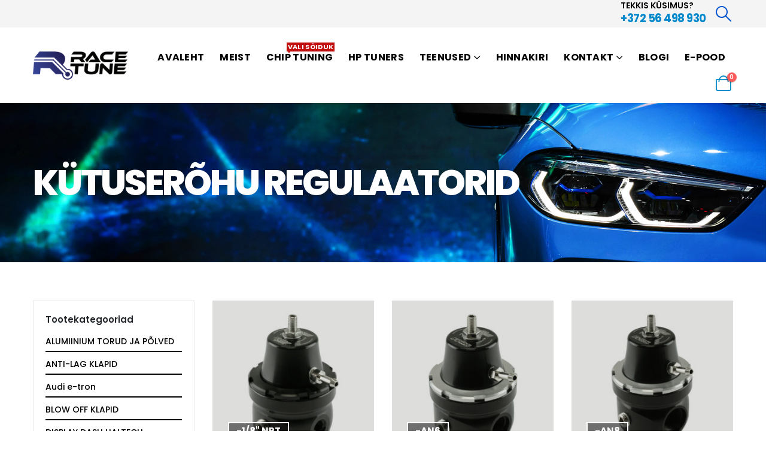

--- FILE ---
content_type: text/html; charset=UTF-8
request_url: https://racetune.ee/product-category/kutuserohu-regulaatorid/
body_size: 19952
content:
	<!DOCTYPE html>
	<html  dir="ltr" lang="et" prefix="og: https://ogp.me/ns#" prefix="og: http://ogp.me/ns# fb: http://ogp.me/ns/fb#">
	<head>
		<meta http-equiv="X-UA-Compatible" content="IE=edge" />
		<meta http-equiv="Content-Type" content="text/html; charset=UTF-8" />
		<meta name="viewport" content="width=device-width, initial-scale=1, minimum-scale=1" />

		<link rel="profile" href="https://gmpg.org/xfn/11" />
		<link rel="pingback" href="https://racetune.ee/xmlrpc.php" />
		<script type="text/javascript" data-cookieconsent="ignore">
	window.dataLayer = window.dataLayer || [];

	function gtag() {
		dataLayer.push(arguments);
	}

	gtag("consent", "default", {
		ad_personalization: "denied",
		ad_storage: "denied",
		ad_user_data: "denied",
		analytics_storage: "denied",
		functionality_storage: "denied",
		personalization_storage: "denied",
		security_storage: "granted",
		wait_for_update: 500,
	});
	gtag("set", "ads_data_redaction", true);
	</script>
<script type="text/javascript"
		id="Cookiebot"
		src="https://consent.cookiebot.com/uc.js"
		data-implementation="wp"
		data-cbid="b0175b37-40c9-48c7-a906-bd77a0171d4e"
						data-culture="ET"
				data-blockingmode="auto"
	></script>
<title>KÜTUSERÕHU REGULAATORID | RACETUNE</title>
	<style>img:is([sizes="auto" i], [sizes^="auto," i]) { contain-intrinsic-size: 3000px 1500px }</style>
	
		<!-- All in One SEO 4.8.8 - aioseo.com -->
	<meta name="robots" content="max-image-preview:large" />
	<link rel="canonical" href="https://racetune.ee/product-category/kutuserohu-regulaatorid/" />
	<link rel="next" href="https://racetune.ee/product-category/kutuserohu-regulaatorid/page/2/" />
	<meta name="generator" content="All in One SEO (AIOSEO) 4.8.8" />
		<script type="application/ld+json" class="aioseo-schema">
			{"@context":"https:\/\/schema.org","@graph":[{"@type":"BreadcrumbList","@id":"https:\/\/racetune.ee\/product-category\/kutuserohu-regulaatorid\/#breadcrumblist","itemListElement":[{"@type":"ListItem","@id":"https:\/\/racetune.ee#listItem","position":1,"name":"Home","item":"https:\/\/racetune.ee","nextItem":{"@type":"ListItem","@id":"https:\/\/racetune.ee\/shop\/#listItem","name":"E-pood"}},{"@type":"ListItem","@id":"https:\/\/racetune.ee\/shop\/#listItem","position":2,"name":"E-pood","item":"https:\/\/racetune.ee\/shop\/","nextItem":{"@type":"ListItem","@id":"https:\/\/racetune.ee\/product-category\/kutuserohu-regulaatorid\/#listItem","name":"K\u00dcTUSER\u00d5HU REGULAATORID"},"previousItem":{"@type":"ListItem","@id":"https:\/\/racetune.ee#listItem","name":"Home"}},{"@type":"ListItem","@id":"https:\/\/racetune.ee\/product-category\/kutuserohu-regulaatorid\/#listItem","position":3,"name":"K\u00dcTUSER\u00d5HU REGULAATORID","previousItem":{"@type":"ListItem","@id":"https:\/\/racetune.ee\/shop\/#listItem","name":"E-pood"}}]},{"@type":"CollectionPage","@id":"https:\/\/racetune.ee\/product-category\/kutuserohu-regulaatorid\/#collectionpage","url":"https:\/\/racetune.ee\/product-category\/kutuserohu-regulaatorid\/","name":"K\u00dcTUSER\u00d5HU REGULAATORID | RACETUNE","inLanguage":"et","isPartOf":{"@id":"https:\/\/racetune.ee\/#website"},"breadcrumb":{"@id":"https:\/\/racetune.ee\/product-category\/kutuserohu-regulaatorid\/#breadcrumblist"}},{"@type":"Organization","@id":"https:\/\/racetune.ee\/#organization","name":"Racetune O\u00dc","description":"Chip-tuning - projektiautode ehitus - diagnostika - keevitust\u00f6\u00f6d - DPF\/EGR\/Adblue lahendused","url":"https:\/\/racetune.ee\/","telephone":"+37256498930","logo":{"@type":"ImageObject","url":"https:\/\/racetune.ee\/wp-content\/uploads\/2022\/10\/racetune-logo.png","@id":"https:\/\/racetune.ee\/product-category\/kutuserohu-regulaatorid\/#organizationLogo","width":402,"height":119},"image":{"@id":"https:\/\/racetune.ee\/product-category\/kutuserohu-regulaatorid\/#organizationLogo"},"sameAs":["https:\/\/www.facebook.com\/racetunepro","https:\/\/www.instagram.com\/racetunepro"]},{"@type":"WebSite","@id":"https:\/\/racetune.ee\/#website","url":"https:\/\/racetune.ee\/","name":"RACETUNE","description":"Chip-tuning - projektiautode ehitus - diagnostika - keevitust\u00f6\u00f6d - DPF\/EGR\/Adblue lahendused","inLanguage":"et","publisher":{"@id":"https:\/\/racetune.ee\/#organization"}}]}
		</script>
		<!-- All in One SEO -->

<link rel="alternate" type="application/rss+xml" title="RACETUNE &raquo; RSS" href="https://racetune.ee/feed/" />
<link rel="alternate" type="application/rss+xml" title="RACETUNE &raquo; KÜTUSERÕHU REGULAATORID Kategooria uudisevoog" href="https://racetune.ee/product-category/kutuserohu-regulaatorid/feed/" />
		<link rel="shortcut icon" href="//racetune.ee/wp-content/uploads/2022/10/favicon.png" type="image/x-icon" />
				<link rel="apple-touch-icon" href="//racetune.ee/wp-content/uploads/2022/10/Apple-iPhone-Icon.png" />
				<link rel="apple-touch-icon" sizes="120x120" href="//racetune.ee/wp-content/uploads/2022/10/Apple-iPhone-Retina-Icon.png" />
				<link rel="apple-touch-icon" sizes="76x76" href="//racetune.ee/wp-content/uploads/2022/10/Apple-iPad-Icon.png" />
				<link rel="apple-touch-icon" sizes="152x152" href="//racetune.ee/wp-content/uploads/2022/10/Apple-iPad-Retina-Icon.png" />
				<!-- This site uses the Google Analytics by MonsterInsights plugin v9.9.0 - Using Analytics tracking - https://www.monsterinsights.com/ -->
							<script src="//www.googletagmanager.com/gtag/js?id=G-4RDEGEDFL3"  data-cfasync="false" data-wpfc-render="false" async></script>
			<script data-cfasync="false" data-wpfc-render="false">
				var mi_version = '9.9.0';
				var mi_track_user = true;
				var mi_no_track_reason = '';
								var MonsterInsightsDefaultLocations = {"page_location":"https:\/\/racetune.ee\/product-category\/kutuserohu-regulaatorid\/"};
								if ( typeof MonsterInsightsPrivacyGuardFilter === 'function' ) {
					var MonsterInsightsLocations = (typeof MonsterInsightsExcludeQuery === 'object') ? MonsterInsightsPrivacyGuardFilter( MonsterInsightsExcludeQuery ) : MonsterInsightsPrivacyGuardFilter( MonsterInsightsDefaultLocations );
				} else {
					var MonsterInsightsLocations = (typeof MonsterInsightsExcludeQuery === 'object') ? MonsterInsightsExcludeQuery : MonsterInsightsDefaultLocations;
				}

								var disableStrs = [
										'ga-disable-G-4RDEGEDFL3',
									];

				/* Function to detect opted out users */
				function __gtagTrackerIsOptedOut() {
					for (var index = 0; index < disableStrs.length; index++) {
						if (document.cookie.indexOf(disableStrs[index] + '=true') > -1) {
							return true;
						}
					}

					return false;
				}

				/* Disable tracking if the opt-out cookie exists. */
				if (__gtagTrackerIsOptedOut()) {
					for (var index = 0; index < disableStrs.length; index++) {
						window[disableStrs[index]] = true;
					}
				}

				/* Opt-out function */
				function __gtagTrackerOptout() {
					for (var index = 0; index < disableStrs.length; index++) {
						document.cookie = disableStrs[index] + '=true; expires=Thu, 31 Dec 2099 23:59:59 UTC; path=/';
						window[disableStrs[index]] = true;
					}
				}

				if ('undefined' === typeof gaOptout) {
					function gaOptout() {
						__gtagTrackerOptout();
					}
				}
								window.dataLayer = window.dataLayer || [];

				window.MonsterInsightsDualTracker = {
					helpers: {},
					trackers: {},
				};
				if (mi_track_user) {
					function __gtagDataLayer() {
						dataLayer.push(arguments);
					}

					function __gtagTracker(type, name, parameters) {
						if (!parameters) {
							parameters = {};
						}

						if (parameters.send_to) {
							__gtagDataLayer.apply(null, arguments);
							return;
						}

						if (type === 'event') {
														parameters.send_to = monsterinsights_frontend.v4_id;
							var hookName = name;
							if (typeof parameters['event_category'] !== 'undefined') {
								hookName = parameters['event_category'] + ':' + name;
							}

							if (typeof MonsterInsightsDualTracker.trackers[hookName] !== 'undefined') {
								MonsterInsightsDualTracker.trackers[hookName](parameters);
							} else {
								__gtagDataLayer('event', name, parameters);
							}
							
						} else {
							__gtagDataLayer.apply(null, arguments);
						}
					}

					__gtagTracker('js', new Date());
					__gtagTracker('set', {
						'developer_id.dZGIzZG': true,
											});
					if ( MonsterInsightsLocations.page_location ) {
						__gtagTracker('set', MonsterInsightsLocations);
					}
										__gtagTracker('config', 'G-4RDEGEDFL3', {"forceSSL":"true","link_attribution":"true"} );
										window.gtag = __gtagTracker;										(function () {
						/* https://developers.google.com/analytics/devguides/collection/analyticsjs/ */
						/* ga and __gaTracker compatibility shim. */
						var noopfn = function () {
							return null;
						};
						var newtracker = function () {
							return new Tracker();
						};
						var Tracker = function () {
							return null;
						};
						var p = Tracker.prototype;
						p.get = noopfn;
						p.set = noopfn;
						p.send = function () {
							var args = Array.prototype.slice.call(arguments);
							args.unshift('send');
							__gaTracker.apply(null, args);
						};
						var __gaTracker = function () {
							var len = arguments.length;
							if (len === 0) {
								return;
							}
							var f = arguments[len - 1];
							if (typeof f !== 'object' || f === null || typeof f.hitCallback !== 'function') {
								if ('send' === arguments[0]) {
									var hitConverted, hitObject = false, action;
									if ('event' === arguments[1]) {
										if ('undefined' !== typeof arguments[3]) {
											hitObject = {
												'eventAction': arguments[3],
												'eventCategory': arguments[2],
												'eventLabel': arguments[4],
												'value': arguments[5] ? arguments[5] : 1,
											}
										}
									}
									if ('pageview' === arguments[1]) {
										if ('undefined' !== typeof arguments[2]) {
											hitObject = {
												'eventAction': 'page_view',
												'page_path': arguments[2],
											}
										}
									}
									if (typeof arguments[2] === 'object') {
										hitObject = arguments[2];
									}
									if (typeof arguments[5] === 'object') {
										Object.assign(hitObject, arguments[5]);
									}
									if ('undefined' !== typeof arguments[1].hitType) {
										hitObject = arguments[1];
										if ('pageview' === hitObject.hitType) {
											hitObject.eventAction = 'page_view';
										}
									}
									if (hitObject) {
										action = 'timing' === arguments[1].hitType ? 'timing_complete' : hitObject.eventAction;
										hitConverted = mapArgs(hitObject);
										__gtagTracker('event', action, hitConverted);
									}
								}
								return;
							}

							function mapArgs(args) {
								var arg, hit = {};
								var gaMap = {
									'eventCategory': 'event_category',
									'eventAction': 'event_action',
									'eventLabel': 'event_label',
									'eventValue': 'event_value',
									'nonInteraction': 'non_interaction',
									'timingCategory': 'event_category',
									'timingVar': 'name',
									'timingValue': 'value',
									'timingLabel': 'event_label',
									'page': 'page_path',
									'location': 'page_location',
									'title': 'page_title',
									'referrer' : 'page_referrer',
								};
								for (arg in args) {
																		if (!(!args.hasOwnProperty(arg) || !gaMap.hasOwnProperty(arg))) {
										hit[gaMap[arg]] = args[arg];
									} else {
										hit[arg] = args[arg];
									}
								}
								return hit;
							}

							try {
								f.hitCallback();
							} catch (ex) {
							}
						};
						__gaTracker.create = newtracker;
						__gaTracker.getByName = newtracker;
						__gaTracker.getAll = function () {
							return [];
						};
						__gaTracker.remove = noopfn;
						__gaTracker.loaded = true;
						window['__gaTracker'] = __gaTracker;
					})();
									} else {
										console.log("");
					(function () {
						function __gtagTracker() {
							return null;
						}

						window['__gtagTracker'] = __gtagTracker;
						window['gtag'] = __gtagTracker;
					})();
									}
			</script>
			
							<!-- / Google Analytics by MonsterInsights -->
		<script>
window._wpemojiSettings = {"baseUrl":"https:\/\/s.w.org\/images\/core\/emoji\/16.0.1\/72x72\/","ext":".png","svgUrl":"https:\/\/s.w.org\/images\/core\/emoji\/16.0.1\/svg\/","svgExt":".svg","source":{"concatemoji":"https:\/\/racetune.ee\/wp-includes\/js\/wp-emoji-release.min.js?ver=6.8.3"}};
/*! This file is auto-generated */
!function(s,n){var o,i,e;function c(e){try{var t={supportTests:e,timestamp:(new Date).valueOf()};sessionStorage.setItem(o,JSON.stringify(t))}catch(e){}}function p(e,t,n){e.clearRect(0,0,e.canvas.width,e.canvas.height),e.fillText(t,0,0);var t=new Uint32Array(e.getImageData(0,0,e.canvas.width,e.canvas.height).data),a=(e.clearRect(0,0,e.canvas.width,e.canvas.height),e.fillText(n,0,0),new Uint32Array(e.getImageData(0,0,e.canvas.width,e.canvas.height).data));return t.every(function(e,t){return e===a[t]})}function u(e,t){e.clearRect(0,0,e.canvas.width,e.canvas.height),e.fillText(t,0,0);for(var n=e.getImageData(16,16,1,1),a=0;a<n.data.length;a++)if(0!==n.data[a])return!1;return!0}function f(e,t,n,a){switch(t){case"flag":return n(e,"\ud83c\udff3\ufe0f\u200d\u26a7\ufe0f","\ud83c\udff3\ufe0f\u200b\u26a7\ufe0f")?!1:!n(e,"\ud83c\udde8\ud83c\uddf6","\ud83c\udde8\u200b\ud83c\uddf6")&&!n(e,"\ud83c\udff4\udb40\udc67\udb40\udc62\udb40\udc65\udb40\udc6e\udb40\udc67\udb40\udc7f","\ud83c\udff4\u200b\udb40\udc67\u200b\udb40\udc62\u200b\udb40\udc65\u200b\udb40\udc6e\u200b\udb40\udc67\u200b\udb40\udc7f");case"emoji":return!a(e,"\ud83e\udedf")}return!1}function g(e,t,n,a){var r="undefined"!=typeof WorkerGlobalScope&&self instanceof WorkerGlobalScope?new OffscreenCanvas(300,150):s.createElement("canvas"),o=r.getContext("2d",{willReadFrequently:!0}),i=(o.textBaseline="top",o.font="600 32px Arial",{});return e.forEach(function(e){i[e]=t(o,e,n,a)}),i}function t(e){var t=s.createElement("script");t.src=e,t.defer=!0,s.head.appendChild(t)}"undefined"!=typeof Promise&&(o="wpEmojiSettingsSupports",i=["flag","emoji"],n.supports={everything:!0,everythingExceptFlag:!0},e=new Promise(function(e){s.addEventListener("DOMContentLoaded",e,{once:!0})}),new Promise(function(t){var n=function(){try{var e=JSON.parse(sessionStorage.getItem(o));if("object"==typeof e&&"number"==typeof e.timestamp&&(new Date).valueOf()<e.timestamp+604800&&"object"==typeof e.supportTests)return e.supportTests}catch(e){}return null}();if(!n){if("undefined"!=typeof Worker&&"undefined"!=typeof OffscreenCanvas&&"undefined"!=typeof URL&&URL.createObjectURL&&"undefined"!=typeof Blob)try{var e="postMessage("+g.toString()+"("+[JSON.stringify(i),f.toString(),p.toString(),u.toString()].join(",")+"));",a=new Blob([e],{type:"text/javascript"}),r=new Worker(URL.createObjectURL(a),{name:"wpTestEmojiSupports"});return void(r.onmessage=function(e){c(n=e.data),r.terminate(),t(n)})}catch(e){}c(n=g(i,f,p,u))}t(n)}).then(function(e){for(var t in e)n.supports[t]=e[t],n.supports.everything=n.supports.everything&&n.supports[t],"flag"!==t&&(n.supports.everythingExceptFlag=n.supports.everythingExceptFlag&&n.supports[t]);n.supports.everythingExceptFlag=n.supports.everythingExceptFlag&&!n.supports.flag,n.DOMReady=!1,n.readyCallback=function(){n.DOMReady=!0}}).then(function(){return e}).then(function(){var e;n.supports.everything||(n.readyCallback(),(e=n.source||{}).concatemoji?t(e.concatemoji):e.wpemoji&&e.twemoji&&(t(e.twemoji),t(e.wpemoji)))}))}((window,document),window._wpemojiSettings);
</script>
<style id='wp-emoji-styles-inline-css'>

	img.wp-smiley, img.emoji {
		display: inline !important;
		border: none !important;
		box-shadow: none !important;
		height: 1em !important;
		width: 1em !important;
		margin: 0 0.07em !important;
		vertical-align: -0.1em !important;
		background: none !important;
		padding: 0 !important;
	}
</style>
<link rel='stylesheet' id='wp-block-library-css' href='https://racetune.ee/wp-includes/css/dist/block-library/style.min.css?ver=6.8.3' media='all' />
<style id='wp-block-library-theme-inline-css'>
.wp-block-audio :where(figcaption){color:#555;font-size:13px;text-align:center}.is-dark-theme .wp-block-audio :where(figcaption){color:#ffffffa6}.wp-block-audio{margin:0 0 1em}.wp-block-code{border:1px solid #ccc;border-radius:4px;font-family:Menlo,Consolas,monaco,monospace;padding:.8em 1em}.wp-block-embed :where(figcaption){color:#555;font-size:13px;text-align:center}.is-dark-theme .wp-block-embed :where(figcaption){color:#ffffffa6}.wp-block-embed{margin:0 0 1em}.blocks-gallery-caption{color:#555;font-size:13px;text-align:center}.is-dark-theme .blocks-gallery-caption{color:#ffffffa6}:root :where(.wp-block-image figcaption){color:#555;font-size:13px;text-align:center}.is-dark-theme :root :where(.wp-block-image figcaption){color:#ffffffa6}.wp-block-image{margin:0 0 1em}.wp-block-pullquote{border-bottom:4px solid;border-top:4px solid;color:currentColor;margin-bottom:1.75em}.wp-block-pullquote cite,.wp-block-pullquote footer,.wp-block-pullquote__citation{color:currentColor;font-size:.8125em;font-style:normal;text-transform:uppercase}.wp-block-quote{border-left:.25em solid;margin:0 0 1.75em;padding-left:1em}.wp-block-quote cite,.wp-block-quote footer{color:currentColor;font-size:.8125em;font-style:normal;position:relative}.wp-block-quote:where(.has-text-align-right){border-left:none;border-right:.25em solid;padding-left:0;padding-right:1em}.wp-block-quote:where(.has-text-align-center){border:none;padding-left:0}.wp-block-quote.is-large,.wp-block-quote.is-style-large,.wp-block-quote:where(.is-style-plain){border:none}.wp-block-search .wp-block-search__label{font-weight:700}.wp-block-search__button{border:1px solid #ccc;padding:.375em .625em}:where(.wp-block-group.has-background){padding:1.25em 2.375em}.wp-block-separator.has-css-opacity{opacity:.4}.wp-block-separator{border:none;border-bottom:2px solid;margin-left:auto;margin-right:auto}.wp-block-separator.has-alpha-channel-opacity{opacity:1}.wp-block-separator:not(.is-style-wide):not(.is-style-dots){width:100px}.wp-block-separator.has-background:not(.is-style-dots){border-bottom:none;height:1px}.wp-block-separator.has-background:not(.is-style-wide):not(.is-style-dots){height:2px}.wp-block-table{margin:0 0 1em}.wp-block-table td,.wp-block-table th{word-break:normal}.wp-block-table :where(figcaption){color:#555;font-size:13px;text-align:center}.is-dark-theme .wp-block-table :where(figcaption){color:#ffffffa6}.wp-block-video :where(figcaption){color:#555;font-size:13px;text-align:center}.is-dark-theme .wp-block-video :where(figcaption){color:#ffffffa6}.wp-block-video{margin:0 0 1em}:root :where(.wp-block-template-part.has-background){margin-bottom:0;margin-top:0;padding:1.25em 2.375em}
</style>
<style id='classic-theme-styles-inline-css'>
/*! This file is auto-generated */
.wp-block-button__link{color:#fff;background-color:#32373c;border-radius:9999px;box-shadow:none;text-decoration:none;padding:calc(.667em + 2px) calc(1.333em + 2px);font-size:1.125em}.wp-block-file__button{background:#32373c;color:#fff;text-decoration:none}
</style>
<style id='global-styles-inline-css'>
:root{--wp--preset--aspect-ratio--square: 1;--wp--preset--aspect-ratio--4-3: 4/3;--wp--preset--aspect-ratio--3-4: 3/4;--wp--preset--aspect-ratio--3-2: 3/2;--wp--preset--aspect-ratio--2-3: 2/3;--wp--preset--aspect-ratio--16-9: 16/9;--wp--preset--aspect-ratio--9-16: 9/16;--wp--preset--color--black: #000000;--wp--preset--color--cyan-bluish-gray: #abb8c3;--wp--preset--color--white: #ffffff;--wp--preset--color--pale-pink: #f78da7;--wp--preset--color--vivid-red: #cf2e2e;--wp--preset--color--luminous-vivid-orange: #ff6900;--wp--preset--color--luminous-vivid-amber: #fcb900;--wp--preset--color--light-green-cyan: #7bdcb5;--wp--preset--color--vivid-green-cyan: #00d084;--wp--preset--color--pale-cyan-blue: #8ed1fc;--wp--preset--color--vivid-cyan-blue: #0693e3;--wp--preset--color--vivid-purple: #9b51e0;--wp--preset--color--primary: #0053ce;--wp--preset--color--secondary: #fbe91b;--wp--preset--color--tertiary: #2baab1;--wp--preset--color--quaternary: #383f48;--wp--preset--color--dark: #212529;--wp--preset--color--light: #ffffff;--wp--preset--gradient--vivid-cyan-blue-to-vivid-purple: linear-gradient(135deg,rgba(6,147,227,1) 0%,rgb(155,81,224) 100%);--wp--preset--gradient--light-green-cyan-to-vivid-green-cyan: linear-gradient(135deg,rgb(122,220,180) 0%,rgb(0,208,130) 100%);--wp--preset--gradient--luminous-vivid-amber-to-luminous-vivid-orange: linear-gradient(135deg,rgba(252,185,0,1) 0%,rgba(255,105,0,1) 100%);--wp--preset--gradient--luminous-vivid-orange-to-vivid-red: linear-gradient(135deg,rgba(255,105,0,1) 0%,rgb(207,46,46) 100%);--wp--preset--gradient--very-light-gray-to-cyan-bluish-gray: linear-gradient(135deg,rgb(238,238,238) 0%,rgb(169,184,195) 100%);--wp--preset--gradient--cool-to-warm-spectrum: linear-gradient(135deg,rgb(74,234,220) 0%,rgb(151,120,209) 20%,rgb(207,42,186) 40%,rgb(238,44,130) 60%,rgb(251,105,98) 80%,rgb(254,248,76) 100%);--wp--preset--gradient--blush-light-purple: linear-gradient(135deg,rgb(255,206,236) 0%,rgb(152,150,240) 100%);--wp--preset--gradient--blush-bordeaux: linear-gradient(135deg,rgb(254,205,165) 0%,rgb(254,45,45) 50%,rgb(107,0,62) 100%);--wp--preset--gradient--luminous-dusk: linear-gradient(135deg,rgb(255,203,112) 0%,rgb(199,81,192) 50%,rgb(65,88,208) 100%);--wp--preset--gradient--pale-ocean: linear-gradient(135deg,rgb(255,245,203) 0%,rgb(182,227,212) 50%,rgb(51,167,181) 100%);--wp--preset--gradient--electric-grass: linear-gradient(135deg,rgb(202,248,128) 0%,rgb(113,206,126) 100%);--wp--preset--gradient--midnight: linear-gradient(135deg,rgb(2,3,129) 0%,rgb(40,116,252) 100%);--wp--preset--font-size--small: 13px;--wp--preset--font-size--medium: 20px;--wp--preset--font-size--large: 36px;--wp--preset--font-size--x-large: 42px;--wp--preset--spacing--20: 0.44rem;--wp--preset--spacing--30: 0.67rem;--wp--preset--spacing--40: 1rem;--wp--preset--spacing--50: 1.5rem;--wp--preset--spacing--60: 2.25rem;--wp--preset--spacing--70: 3.38rem;--wp--preset--spacing--80: 5.06rem;--wp--preset--shadow--natural: 6px 6px 9px rgba(0, 0, 0, 0.2);--wp--preset--shadow--deep: 12px 12px 50px rgba(0, 0, 0, 0.4);--wp--preset--shadow--sharp: 6px 6px 0px rgba(0, 0, 0, 0.2);--wp--preset--shadow--outlined: 6px 6px 0px -3px rgba(255, 255, 255, 1), 6px 6px rgba(0, 0, 0, 1);--wp--preset--shadow--crisp: 6px 6px 0px rgba(0, 0, 0, 1);}:where(.is-layout-flex){gap: 0.5em;}:where(.is-layout-grid){gap: 0.5em;}body .is-layout-flex{display: flex;}.is-layout-flex{flex-wrap: wrap;align-items: center;}.is-layout-flex > :is(*, div){margin: 0;}body .is-layout-grid{display: grid;}.is-layout-grid > :is(*, div){margin: 0;}:where(.wp-block-columns.is-layout-flex){gap: 2em;}:where(.wp-block-columns.is-layout-grid){gap: 2em;}:where(.wp-block-post-template.is-layout-flex){gap: 1.25em;}:where(.wp-block-post-template.is-layout-grid){gap: 1.25em;}.has-black-color{color: var(--wp--preset--color--black) !important;}.has-cyan-bluish-gray-color{color: var(--wp--preset--color--cyan-bluish-gray) !important;}.has-white-color{color: var(--wp--preset--color--white) !important;}.has-pale-pink-color{color: var(--wp--preset--color--pale-pink) !important;}.has-vivid-red-color{color: var(--wp--preset--color--vivid-red) !important;}.has-luminous-vivid-orange-color{color: var(--wp--preset--color--luminous-vivid-orange) !important;}.has-luminous-vivid-amber-color{color: var(--wp--preset--color--luminous-vivid-amber) !important;}.has-light-green-cyan-color{color: var(--wp--preset--color--light-green-cyan) !important;}.has-vivid-green-cyan-color{color: var(--wp--preset--color--vivid-green-cyan) !important;}.has-pale-cyan-blue-color{color: var(--wp--preset--color--pale-cyan-blue) !important;}.has-vivid-cyan-blue-color{color: var(--wp--preset--color--vivid-cyan-blue) !important;}.has-vivid-purple-color{color: var(--wp--preset--color--vivid-purple) !important;}.has-black-background-color{background-color: var(--wp--preset--color--black) !important;}.has-cyan-bluish-gray-background-color{background-color: var(--wp--preset--color--cyan-bluish-gray) !important;}.has-white-background-color{background-color: var(--wp--preset--color--white) !important;}.has-pale-pink-background-color{background-color: var(--wp--preset--color--pale-pink) !important;}.has-vivid-red-background-color{background-color: var(--wp--preset--color--vivid-red) !important;}.has-luminous-vivid-orange-background-color{background-color: var(--wp--preset--color--luminous-vivid-orange) !important;}.has-luminous-vivid-amber-background-color{background-color: var(--wp--preset--color--luminous-vivid-amber) !important;}.has-light-green-cyan-background-color{background-color: var(--wp--preset--color--light-green-cyan) !important;}.has-vivid-green-cyan-background-color{background-color: var(--wp--preset--color--vivid-green-cyan) !important;}.has-pale-cyan-blue-background-color{background-color: var(--wp--preset--color--pale-cyan-blue) !important;}.has-vivid-cyan-blue-background-color{background-color: var(--wp--preset--color--vivid-cyan-blue) !important;}.has-vivid-purple-background-color{background-color: var(--wp--preset--color--vivid-purple) !important;}.has-black-border-color{border-color: var(--wp--preset--color--black) !important;}.has-cyan-bluish-gray-border-color{border-color: var(--wp--preset--color--cyan-bluish-gray) !important;}.has-white-border-color{border-color: var(--wp--preset--color--white) !important;}.has-pale-pink-border-color{border-color: var(--wp--preset--color--pale-pink) !important;}.has-vivid-red-border-color{border-color: var(--wp--preset--color--vivid-red) !important;}.has-luminous-vivid-orange-border-color{border-color: var(--wp--preset--color--luminous-vivid-orange) !important;}.has-luminous-vivid-amber-border-color{border-color: var(--wp--preset--color--luminous-vivid-amber) !important;}.has-light-green-cyan-border-color{border-color: var(--wp--preset--color--light-green-cyan) !important;}.has-vivid-green-cyan-border-color{border-color: var(--wp--preset--color--vivid-green-cyan) !important;}.has-pale-cyan-blue-border-color{border-color: var(--wp--preset--color--pale-cyan-blue) !important;}.has-vivid-cyan-blue-border-color{border-color: var(--wp--preset--color--vivid-cyan-blue) !important;}.has-vivid-purple-border-color{border-color: var(--wp--preset--color--vivid-purple) !important;}.has-vivid-cyan-blue-to-vivid-purple-gradient-background{background: var(--wp--preset--gradient--vivid-cyan-blue-to-vivid-purple) !important;}.has-light-green-cyan-to-vivid-green-cyan-gradient-background{background: var(--wp--preset--gradient--light-green-cyan-to-vivid-green-cyan) !important;}.has-luminous-vivid-amber-to-luminous-vivid-orange-gradient-background{background: var(--wp--preset--gradient--luminous-vivid-amber-to-luminous-vivid-orange) !important;}.has-luminous-vivid-orange-to-vivid-red-gradient-background{background: var(--wp--preset--gradient--luminous-vivid-orange-to-vivid-red) !important;}.has-very-light-gray-to-cyan-bluish-gray-gradient-background{background: var(--wp--preset--gradient--very-light-gray-to-cyan-bluish-gray) !important;}.has-cool-to-warm-spectrum-gradient-background{background: var(--wp--preset--gradient--cool-to-warm-spectrum) !important;}.has-blush-light-purple-gradient-background{background: var(--wp--preset--gradient--blush-light-purple) !important;}.has-blush-bordeaux-gradient-background{background: var(--wp--preset--gradient--blush-bordeaux) !important;}.has-luminous-dusk-gradient-background{background: var(--wp--preset--gradient--luminous-dusk) !important;}.has-pale-ocean-gradient-background{background: var(--wp--preset--gradient--pale-ocean) !important;}.has-electric-grass-gradient-background{background: var(--wp--preset--gradient--electric-grass) !important;}.has-midnight-gradient-background{background: var(--wp--preset--gradient--midnight) !important;}.has-small-font-size{font-size: var(--wp--preset--font-size--small) !important;}.has-medium-font-size{font-size: var(--wp--preset--font-size--medium) !important;}.has-large-font-size{font-size: var(--wp--preset--font-size--large) !important;}.has-x-large-font-size{font-size: var(--wp--preset--font-size--x-large) !important;}
:where(.wp-block-post-template.is-layout-flex){gap: 1.25em;}:where(.wp-block-post-template.is-layout-grid){gap: 1.25em;}
:where(.wp-block-columns.is-layout-flex){gap: 2em;}:where(.wp-block-columns.is-layout-grid){gap: 2em;}
:root :where(.wp-block-pullquote){font-size: 1.5em;line-height: 1.6;}
</style>
<link rel='stylesheet' id='contact-form-7-css' href='https://racetune.ee/wp-content/plugins/contact-form-7/includes/css/styles.css?ver=6.1.2' media='all' />
<style id='woocommerce-inline-inline-css'>
.woocommerce form .form-row .required { visibility: visible; }
</style>
<link rel='stylesheet' id='montonio-style-css' href='https://racetune.ee/wp-content/plugins/montonio-for-woocommerce/assets/css/montonio-style.css?ver=9.1.3' media='all' />
<link rel='stylesheet' id='woocommerce-product-attachment-css' href='https://racetune.ee/wp-content/plugins/woo-product-attachment/public/css/woocommerce-product-attachment-public.css?ver=2.1.6' media='all' />
<link rel='stylesheet' id='brands-styles-css' href='https://racetune.ee/wp-content/plugins/woocommerce/assets/css/brands.css?ver=10.2.2' media='all' />
<link rel='stylesheet' id='tablepress-default-css' href='https://racetune.ee/wp-content/plugins/tablepress/css/build/default.css?ver=3.2.3' media='all' />
<link rel='stylesheet' id='porto-css-vars-css' href='https://racetune.ee/wp-content/uploads/porto_styles/theme_css_vars.css?ver=6.11.0' media='all' />
<link rel='stylesheet' id='js_composer_front-css' href='https://racetune.ee/wp-content/plugins/js_composer/assets/css/js_composer.min.css?ver=8.7' media='all' />
<link rel='stylesheet' id='bootstrap-css' href='https://racetune.ee/wp-content/uploads/porto_styles/bootstrap.css?ver=6.11.0' media='all' />
<link rel='stylesheet' id='porto-plugins-css' href='https://racetune.ee/wp-content/themes/porto/css/plugins.css?ver=6.11.0' media='all' />
<link rel='stylesheet' id='porto-theme-css' href='https://racetune.ee/wp-content/themes/porto/css/theme.css?ver=6.11.0' media='all' />
<link rel='stylesheet' id='porto-shortcodes-css' href='https://racetune.ee/wp-content/uploads/porto_styles/shortcodes.css?ver=6.11.0' media='all' />
<link rel='stylesheet' id='porto-theme-shop-css' href='https://racetune.ee/wp-content/themes/porto/css/theme_shop.css?ver=6.11.0' media='all' />
<link rel='stylesheet' id='porto-theme-wpb-css' href='https://racetune.ee/wp-content/themes/porto/css/theme_wpb.css?ver=6.11.0' media='all' />
<link rel='stylesheet' id='porto-dynamic-style-css' href='https://racetune.ee/wp-content/uploads/porto_styles/dynamic_style.css?ver=6.11.0' media='all' />
<link rel='stylesheet' id='porto-type-builder-css' href='https://racetune.ee/wp-content/plugins/porto-functionality/builders/assets/type-builder.css?ver=3.6.3' media='all' />
<link rel='stylesheet' id='porto-account-login-style-css' href='https://racetune.ee/wp-content/themes/porto/css/theme/shop/login-style/account-login.css?ver=6.11.0' media='all' />
<link rel='stylesheet' id='porto-style-css' href='https://racetune.ee/wp-content/themes/porto/style.css?ver=6.11.0' media='all' />
<style id='porto-style-inline-css'>
.side-header-narrow-bar-logo{max-width:160px}@media (min-width:992px){}body.single-product .page-top .breadcrumbs-wrap{padding-right:55px}#header.sticky-header .main-menu > li.menu-item.active > a,#header.sticky-header .main-menu > li.menu-custom-content.active a{color:#0053ce}#login-form-popup{max-width:480px}@media (min-width:1440px){.page-wrapper{margin:0 50px 50px}.header-wrapper{margin-left:-50px;margin-right:-50px}.container{max-width:1440px}.ms-sl-3{margin-left:1rem}.pc-section-fullwidth{margin-left:-80px !important;margin-right:-80px !important}}@media (min-width:1440px) and (max-width:1600px){.container{padding-left:80px;padding-right:80px}}.mega-menu.menu-hover-line > li.menu-item > a:before{background-color:#444;margin-top:13px}.header-contact a:hover{text-decoration:underline !important}.page-top .page-title{font-size:3.75rem;font-weight:800;text-transform:uppercase}.page-top .breadcrumbs-wrap{font-size:1em;font-weight:600}.page-top ul.breadcrumb > li:last-child,.page-top .breadcrumb .delimiter{opacity:.7}@media (max-width:767px){.page-top .page-title{font-size:2rem}}.main-content,.left-sidebar,.right-sidebar{padding-top:4rem}.it-services .vc_column_container{padding:10px !important}.alternative-font{font-weight:400}.alternative-font strong,.wpcf7-form .btn.btn-borders{color:#212529}.btn{font-weight:600;text-transform:uppercase}.btn-borders.btn-lg,html .wpcf7-form .btn.btn-borders{border-width:4px;padding:1.1428em 1.7142em}.section-dark .btn-borders.btn-secondary{color:#fff}.custom-arrow-icon .fas.fa-long-arrow-alt-right{position:relative;display:inline-block;width:17px;height:17px;vertical-align:middle;top:-.5px}.btn > .vc_btn3-icon{margin-left:.5rem;padding-left:0 !important}.custom-arrow-icon .fa-long-arrow-alt-right:before{content:'';position:absolute;top:50%;left:0;width:100%;border-top:1px solid;border-color:inherit;transform:translate3d(0,-50%,0)}.custom-arrow-icon .fa-long-arrow-alt-right:after{content:'';position:absolute;top:50%;right:0;width:50%;height:50%;border-top:1px solid;border-right:1px solid;border-color:inherit;transform:translate3d(0,-50%,0) rotate(45deg)}.custom-link-effect-1 i{transition:transform .3s}.custom-link-effect-1:hover i{transform:translateX(10px) !important}.heading.heading-middle-border .heading-tag{justify-content:flex-end}.heading.heading-middle-border-reverse .heading-tag{justify-content:flex-start}.heading.heading-middle-border .heading-tag:before,.heading.heading-middle-border .heading-tag:after{max-width:50px}@media (max-width:767px){.heading.heading-middle-border .heading-tag:before{margin-left:65px}}html .bg-bottom-right{background-position:bottom right !important}html .bg-top-right{background-position:top right !important}.svg-fill-color-primary svg path,.svg-fill-color-primary svg rect{fill:#0053ce !important}.svg-fill-color-dark svg path,.svg-fill-color-dark svg rect{fill:#212529 !important}.vc_custom_heading > a:hover{text-decoration:underline}.open-video{transition:transform .3s}.open-video:hover{transform:scale(1.1)}.custom-box-shadow-1{box-shadow:0 0 37px -4px rgba(0,0,0,0.1) !important}.row-justify-content-center .row{justify-content:center}.pc-position-center-x-y{position:absolute !important;z-index:0;top:46%;left:45%;width:130%;transform:translate3d(-50%,-50%,0)}.brand-slider img{max-width:120px;margin-left:auto;margin-right:auto}.testimonial.testimonial-style-4 blockquote{padding-top:25px}.testimonial.testimonial-style-4 blockquote:before{font-family:Poppins;top:-5px;left:-5px;font-size:90px;color:#0053ce}.testimonial.testimonial-style-4 blockquote p{font-family:inherit;font-style:italic;font-weight:700;font-size:1.5em;letter-spacing:-1px;color:#212529}.testimonial-style-4 .testimonial-author strong{font-weight:600}.testimonial.testimonial-style-4 .testimonial-author{position:relative;margin-left:62px}.testimonial.testimonial-style-4 .testimonial-author:before{content:'';position:absolute;top:8px;right:100%;width:30px;border-top:4px solid #000}.porto-process.process-horizontal .process-step-circle{width:110px;height:110px;background:#fff;border-color:#e2e5e8;z-index:1;box-shadow:0 0 0 15px #fff;font-size:2.3em;color:#0053ce}.porto-process.process-horizontal .process-step-content h4{font-size:1.2em}.porto-process.process-horizontal .process-step-content{padding:2rem 3rem 0}@media (min-width:992px){.porto-process.process-horizontal{position:relative}.porto-process.process-horizontal:before{content:'';position:absolute;left:-25%;width:150%;border-top:2px solid #EDEDED;top:77px}.porto-process.process-horizontal .process-step:nth-child(2n + 1){margin-top:-75px}.porto-process.process-horizontal .process-step:before,.porto-process.process-horizontal .process-step:after{content:none}.sort-source-style-3{justify-content:flex-end;font-size:1em}}.sort-source-style-3 > li > a{border:1px solid #dee2e6;padding:1rem 1.5rem;font-weight:700;color:#212529;line-height:1.5;margin:0 0 1rem 1.25rem}.sort-source-style-3 > li:hover > a,.sort-source-style-3 > li.active > a{color:#212529;border:1px solid}.pagination.load-more .next{width:auto !important;border-radius:0 !important;display:inline-block;border:none;color:#0053ce;font-size:1em;font-weight:700;text-decoration:underline;padding:0}.portfolio-item.outimage{text-align:left;padding:2.25rem 2.25rem 1rem;background:#fff;box-shadow:0 20px 80px rgba(0,0,0,.09)}.portfolio-item.outimage .portfolio-brief-content{padding:0 !important;font-family:Lora,sans-serif;font-size:1.1em}.portfolio-item.outimage .portfolio-title{font-size:1.35em;text-transform:uppercase;padding-top:.5rem}.portfolio-row{margin:0 -15px}.portfolio-row .portfolio{padding:0 10px 20px}.accordion .card-header a{padding:14px 20px;font-weight:600}html .form-control,html .form-control:focus{background:#f7f7f7;border:none;box-shadow:none}.wpcf7-form .form-control{background:#fff;box-shadow:0 0 37px -4px rgba(0,0,0,0.1) !important;border:none;padding:1.2rem;font-size:.875rem}.wpcf7-form .form-control:focus{background:#fff}.blog-posts .post-image .entry-title{position:absolute;color:#fff;left:2rem;right:5rem;bottom:1rem;z-index:2;font-size:1.8em;line-height:1.1;font-weight:700}.blog-posts .post-image .entry-title a{color:inherit !important}.blog-posts .post-grid .grid-box{padding:0 2rem 2rem}.blog-posts .post-grid .post-image{margin-left:-2rem;margin-right:-2rem}.blog-posts .post-grid .img-thumbnail:after{content:'';position:absolute;top:0;left:0;right:0;bottom:0;background:#212529;opacity:.8;z-index:1;transition:opacity .3s ease .1s}.blog-posts .post-grid:hover .img-thumbnail:after{opacity:0.2}.blog-posts .post-grid .post-content{font-size:1.1em}article.post .post-meta i{display:none}article.post .post-meta{display:inline-block;font-size:1em;text-transform:uppercase;line-height:1;margin-bottom:1.5rem}article.post .post-meta + .post-meta > span{border-left:1px solid #ccc;padding-left:12px;margin-left:4px}article.post-grid .post-image.single,article.post-grid .post-image .owl-carousel{margin-bottom:1.5rem}article.post .btn-readmore{background:none !important;border:none;padding:0;color:#0053ce !important;font-size:1.1em !important;font-weight:700;text-transform:capitalize !important;text-decoration:underline}.pagination>a,.pagination>span{width:2.75rem !important;height:2.75rem;line-height:2.5rem;color:#999;background:#fff;border:2px solid #999;font-size:1rem;padding:0;border-radius:2rem !important;margin:0 .25rem}.pagination .prev:before,.pagination .next:before{top:0}@media (max-width:575px){article.post .post-meta{font-size:.8em}}.single-post article.post .post-image.single{margin-bottom:1rem}.single-post .post-content > div:first-child{font-family:Lora,sans-serif;text-transform:uppercase}.single-post .post-content span.m-l-lg{margin-left:.75rem !important}.single-post .post-content span.m-l-lg:before{content:'|';opacity:.3;margin-right:.75rem}.post-block h3,article.post .comment-respond h3{font-size:1.5em;font-weight:700}@media (min-width:768px){ul.comments ul.children>li img.avatar,ul.comments>li img.avatar{width:3rem;height:3rem}ul.comments ul.children>li,ul.comments>li{padding-left:70px}ul.comments ul.children>li .img-thumbnail,ul.comments>li .img-thumbnail{margin-left:-70px}}ul.comments .comment-arrow{left:-12px;top:10px}.post-author p .name a,ul.comments .comment-block .comment-by,.comment-block .comment-by > strong > a{color:#212529}.comment-form{border-radius:0;background:none;padding:0}.comment-form input,.comment-form textarea{border:none;box-shadow:0 0 37px -4px rgba(0,0,0,0.1);padding:1rem 1.5rem}.comment-form label{display:inline-block}.comment-form input[type="submit"]{background:none;border:4px solid #fbe91b;font-size:.875rem;color:#212529;transition:padding-right .3s}.comment-form input[type="submit"]:hover{background:#fbe91b}.widget .widget-title{font-size:1.5em;text-transform:none;color:#212529}.sidebar-content .widget{padding-left:1rem;padding-right:1rem}.sidebar-content .widget + .widget{padding-top:30px;border-top:1px solid rgba(0,0,0,.06);margin-top:30px}.widget > ul,.widget > ul li{border:none}.widget>div>ul,.widget>ul{font-size:.9em}.widget_recent_entries > ul li,.widget_recent_comments > ul li{padding-left:0;border:none}.widget_recent_entries > ul li > a{color:#212529;font-weight:700}.widget_recent_entries > ul li:before,.widget_recent_comments>ul li:before{content:none}.widget_recent_comments > ul li > a{font-weight:700;font-size:1.2em;color:#212529}.widget_search .btn-dark{background:#f7f7f7 !important;border:none;color:#212529 !important;font-size:.8em}#footer .widget-title{font-size:1.4em;letter-spacing:0;text-transform:uppercase;color:#fff}.footer-main>.container:after{content:'';display:block;border-top:1px solid rgba(255,255,255,.2);position:relative;top:2.4rem}#footer .share-links a{box-shadow:none}#footer .footer-bottom{font-size:1em;padding:1.5rem 0 2.5rem}#footer .logo img{max-width:none}@media (min-width:768px) and (max-width:991px){.footer-main > .container > .row > .col-lg-2{width:33.3333%}.footer-main > .container > .row > .col-lg-4{width:66.6666%}}.accordion .card-header a{display:block;padding:10px 20px;color:#000000}.mega-menu > li.menu-item > a .tip{top:5px}.accordion-menu .tip,.mega-menu .tip,.menu-custom-block .tip,.sidebar-menu .tip{color:#fff;display:inline-block;font-size:11px;font-style:normal;line-height:1;padding:2px;position:relative;margin-left:10px;vertical-align:middle;top:-1px}.app-logo.align-self-end{visibility:hidden}
</style>
<script src="https://racetune.ee/wp-includes/js/jquery/jquery.min.js?ver=3.7.1" id="jquery-core-js"></script>
<script src="https://racetune.ee/wp-includes/js/jquery/jquery-migrate.min.js?ver=3.4.1" id="jquery-migrate-js"></script>
<script src="https://racetune.ee/wp-content/plugins/google-analytics-for-wordpress/assets/js/frontend-gtag.min.js?ver=9.9.0" id="monsterinsights-frontend-script-js" async data-wp-strategy="async"></script>
<script data-cfasync="false" data-wpfc-render="false" id='monsterinsights-frontend-script-js-extra'>var monsterinsights_frontend = {"js_events_tracking":"true","download_extensions":"doc,pdf,ppt,zip,xls,docx,pptx,xlsx","inbound_paths":"[]","home_url":"https:\/\/racetune.ee","hash_tracking":"false","v4_id":"G-4RDEGEDFL3"};</script>
<script src="https://racetune.ee/wp-content/plugins/woocommerce/assets/js/jquery-blockui/jquery.blockUI.min.js?ver=2.7.0-wc.10.2.2" id="jquery-blockui-js" data-wp-strategy="defer"></script>
<script id="wc-add-to-cart-js-extra">
var wc_add_to_cart_params = {"ajax_url":"\/wp-admin\/admin-ajax.php","wc_ajax_url":"\/?wc-ajax=%%endpoint%%","i18n_view_cart":"Vaata ostukorvi","cart_url":"https:\/\/racetune.ee\/cart\/","is_cart":"","cart_redirect_after_add":"no"};
</script>
<script src="https://racetune.ee/wp-content/plugins/woocommerce/assets/js/frontend/add-to-cart.min.js?ver=10.2.2" id="wc-add-to-cart-js" data-wp-strategy="defer"></script>
<script src="https://racetune.ee/wp-content/plugins/woocommerce/assets/js/js-cookie/js.cookie.min.js?ver=2.1.4-wc.10.2.2" id="js-cookie-js" defer data-wp-strategy="defer"></script>
<script id="woocommerce-js-extra">
var woocommerce_params = {"ajax_url":"\/wp-admin\/admin-ajax.php","wc_ajax_url":"\/?wc-ajax=%%endpoint%%","i18n_password_show":"Show password","i18n_password_hide":"Hide password"};
</script>
<script src="https://racetune.ee/wp-content/plugins/woocommerce/assets/js/frontend/woocommerce.min.js?ver=10.2.2" id="woocommerce-js" defer data-wp-strategy="defer"></script>
<script src="https://racetune.ee/wp-content/plugins/js_composer/assets/js/vendors/woocommerce-add-to-cart.js?ver=8.7" id="vc_woocommerce-add-to-cart-js-js"></script>
<script src="https://racetune.ee/wp-content/plugins/woo-product-attachment/public/js/woocommerce-product-attachment-public.js?ver=2.1.6" id="woocommerce-product-attachment-js"></script>
<script id="wc-cart-fragments-js-extra">
var wc_cart_fragments_params = {"ajax_url":"\/wp-admin\/admin-ajax.php","wc_ajax_url":"\/?wc-ajax=%%endpoint%%","cart_hash_key":"wc_cart_hash_cd9b7025fa47236c64a9618ca0424d48","fragment_name":"wc_fragments_cd9b7025fa47236c64a9618ca0424d48","request_timeout":"5000"};
</script>
<script src="https://racetune.ee/wp-content/plugins/woocommerce/assets/js/frontend/cart-fragments.min.js?ver=10.2.2" id="wc-cart-fragments-js" defer data-wp-strategy="defer"></script>
<script></script><link rel="https://api.w.org/" href="https://racetune.ee/wp-json/" /><link rel="alternate" title="JSON" type="application/json" href="https://racetune.ee/wp-json/wp/v2/product_cat/79" /><link rel="EditURI" type="application/rsd+xml" title="RSD" href="https://racetune.ee/xmlrpc.php?rsd" />
<meta name="generator" content="WordPress 6.8.3" />
<meta name="generator" content="WooCommerce 10.2.2" />
		<script type="text/javascript">
		WebFontConfig = {
			google: { families: [ 'Poppins:400,500,600,700,800','Lora:400,400italic,700,700italic' ] }
		};
		(function(d) {
			var wf = d.createElement('script'), s = d.scripts[d.scripts.length - 1];
			wf.src = 'https://racetune.ee/wp-content/themes/porto/js/libs/webfont.js';
			wf.async = true;
			s.parentNode.insertBefore(wf, s);
		})(document);</script>
			<noscript><style>.woocommerce-product-gallery{ opacity: 1 !important; }</style></noscript>
	<meta name="generator" content="Powered by WPBakery Page Builder - drag and drop page builder for WordPress."/>
<meta name="generator" content="Powered by Slider Revolution 6.7.38 - responsive, Mobile-Friendly Slider Plugin for WordPress with comfortable drag and drop interface." />
<script>function setREVStartSize(e){
			//window.requestAnimationFrame(function() {
				window.RSIW = window.RSIW===undefined ? window.innerWidth : window.RSIW;
				window.RSIH = window.RSIH===undefined ? window.innerHeight : window.RSIH;
				try {
					var pw = document.getElementById(e.c).parentNode.offsetWidth,
						newh;
					pw = pw===0 || isNaN(pw) || (e.l=="fullwidth" || e.layout=="fullwidth") ? window.RSIW : pw;
					e.tabw = e.tabw===undefined ? 0 : parseInt(e.tabw);
					e.thumbw = e.thumbw===undefined ? 0 : parseInt(e.thumbw);
					e.tabh = e.tabh===undefined ? 0 : parseInt(e.tabh);
					e.thumbh = e.thumbh===undefined ? 0 : parseInt(e.thumbh);
					e.tabhide = e.tabhide===undefined ? 0 : parseInt(e.tabhide);
					e.thumbhide = e.thumbhide===undefined ? 0 : parseInt(e.thumbhide);
					e.mh = e.mh===undefined || e.mh=="" || e.mh==="auto" ? 0 : parseInt(e.mh,0);
					if(e.layout==="fullscreen" || e.l==="fullscreen")
						newh = Math.max(e.mh,window.RSIH);
					else{
						e.gw = Array.isArray(e.gw) ? e.gw : [e.gw];
						for (var i in e.rl) if (e.gw[i]===undefined || e.gw[i]===0) e.gw[i] = e.gw[i-1];
						e.gh = e.el===undefined || e.el==="" || (Array.isArray(e.el) && e.el.length==0)? e.gh : e.el;
						e.gh = Array.isArray(e.gh) ? e.gh : [e.gh];
						for (var i in e.rl) if (e.gh[i]===undefined || e.gh[i]===0) e.gh[i] = e.gh[i-1];
											
						var nl = new Array(e.rl.length),
							ix = 0,
							sl;
						e.tabw = e.tabhide>=pw ? 0 : e.tabw;
						e.thumbw = e.thumbhide>=pw ? 0 : e.thumbw;
						e.tabh = e.tabhide>=pw ? 0 : e.tabh;
						e.thumbh = e.thumbhide>=pw ? 0 : e.thumbh;
						for (var i in e.rl) nl[i] = e.rl[i]<window.RSIW ? 0 : e.rl[i];
						sl = nl[0];
						for (var i in nl) if (sl>nl[i] && nl[i]>0) { sl = nl[i]; ix=i;}
						var m = pw>(e.gw[ix]+e.tabw+e.thumbw) ? 1 : (pw-(e.tabw+e.thumbw)) / (e.gw[ix]);
						newh =  (e.gh[ix] * m) + (e.tabh + e.thumbh);
					}
					var el = document.getElementById(e.c);
					if (el!==null && el) el.style.height = newh+"px";
					el = document.getElementById(e.c+"_wrapper");
					if (el!==null && el) {
						el.style.height = newh+"px";
						el.style.display = "block";
					}
				} catch(e){
					console.log("Failure at Presize of Slider:" + e)
				}
			//});
		  };</script>
		<style id="wp-custom-css">
			.product-category a h2,
.product-category a h3 {
    color: #FFFFF!important;
    background: rgba(0,0,0,0.5)!important;
    padding: 5px 12px!important;
    border: 2px solid #ffffff!important;
    border-radius: 0px!important;
    display: inline-block!important;
    font-size: 15px!important;
    line-height: 1.0 !important}
.widget_product_categories > ul > li > a {border-bottom: 2px solid #000000 !important;padding-bottom: 3px !important;margin-bottom: 3px !important;display: block !important;}/* eemalda joon alamkategooriatelt */.widget_product_categories ul ul li a {border-bottom: none !important;padding-bottom: 0 !important;margin-bottom: 0 !important;}		</style>
		<noscript><style> .wpb_animate_when_almost_visible { opacity: 1; }</style></noscript>	</head>
	<body class="archive tax-product_cat term-kutuserohu-regulaatorid term-79 wp-embed-responsive wp-theme-porto theme-porto woocommerce woocommerce-page woocommerce-no-js login-popup full blog-1 wpb-js-composer js-comp-ver-8.7 vc_responsive">
	
	<div class="page-wrapper"><!-- page wrapper -->
		
											<!-- header wrapper -->
				<div class="header-wrapper">
										

	<header id="header" class="header-builder">
	
	<div class="header-top"><div class="header-row container"><div class="header-col header-right"><div class="header-contact"><ul class="nav nav-pills text-start ms-sl-3">
	<li class="d-none d-xl-block">
		<h6 class="mb-0">TEKKIS KÜSIMUS?</h6>
		<a href="tel:+37256498930" class="font-weight-bold" style="font-size: 1.6666em">+372 56 498 930</a>
	</li>
</ul></div><div class="searchform-popup search-popup simple-search-layout"><a  class="search-toggle" aria-label="Search Toggle" href="#"><i class="porto-icon-magnifier"></i><span class="search-text">Otsing</span></a>	<form action="https://racetune.ee/" method="get"
		class="searchform search-layout-simple">
		<div class="searchform-fields">
			<span class="text"><input name="s" type="text" value="" placeholder="Märksõna..." autocomplete="off" /></span>
						<span class="button-wrap">
				<button class="btn btn-special" title="Otsing" type="submit">
					<i class="porto-icon-magnifier"></i>
				</button>
									
			</span>
		</div>
				<div class="live-search-list"></div>
			</form>
	</div></div></div></div><div class="header-main"><div class="header-row container"><div class="header-col header-left">
	<div class="logo">
	<a href="https://racetune.ee/" title="RACETUNE - Chip-tuning &#8211; projektiautode ehitus &#8211; diagnostika &#8211; keevitust&ouml;&ouml;d &#8211; DPF/EGR/Adblue lahendused"  rel="home">
		<img class="img-responsive standard-logo" width="402" height="119" src="//racetune.ee/wp-content/uploads/2022/10/racetune-logo.png" alt="RACETUNE" /><img class="img-responsive retina-logo" width="1916" height="567" src="//racetune.ee/wp-content/uploads/2022/10/racetune-logo-retina.png" alt="RACETUNE" style="max-height:567px;" />	</a>
	</div>
	</div><div class="header-col header-right"><ul id="menu-main" class="main-menu mega-menu menu-hover-line menu-hover-underline show-arrow"><li id="nav-menu-item-628" class="menu-item menu-item-type-post_type menu-item-object-page menu-item-home narrow"><a href="https://racetune.ee/">Avaleht</a></li>
<li id="nav-menu-item-624" class="menu-item menu-item-type-post_type menu-item-object-page narrow"><a href="https://racetune.ee/meist/">Meist</a></li>
<li id="nav-menu-item-932" class="menu-item menu-item-type-post_type menu-item-object-page narrow"><a href="https://racetune.ee/soiduki-andmed/">Chip tuning<span class="tip" style="color:#fff;background:#c30f0f;border-color:#c30f0f;">VALI SÕIDUK</span></a></li>
<li id="nav-menu-item-1357" class="menu-item menu-item-type-post_type menu-item-object-page narrow"><a href="https://racetune.ee/hp-tuners/">HP TUNERS</a></li>
<li id="nav-menu-item-625" class="menu-item menu-item-type-post_type menu-item-object-page menu-item-has-children has-sub narrow"><a href="https://racetune.ee/teenused/">Teenused</a>
<div class="popup"><div class="inner" style=""><ul class="sub-menu porto-narrow-sub-menu">
	<li id="nav-menu-item-2656" class="menu-item menu-item-type-post_type menu-item-object-page" data-cols="1"><a href="https://racetune.ee/dunostend-dyno/">Dünostend – Dyno</a></li>
	<li id="nav-menu-item-2657" class="menu-item menu-item-type-post_type menu-item-object-page" data-cols="1"><a href="https://racetune.ee/adblue-scr-eemaldus/">AdBlue Scr eemaldus</a></li>
	<li id="nav-menu-item-2658" class="menu-item menu-item-type-post_type menu-item-object-page" data-cols="1"><a href="https://racetune.ee/dpf-tahmafiltri-eemaldus/">DPF tahmafiltri eemaldus</a></li>
	<li id="nav-menu-item-2659" class="menu-item menu-item-type-post_type menu-item-object-page" data-cols="1"><a href="https://racetune.ee/chip-tuning/">Chip-Tuning</a></li>
	<li id="nav-menu-item-2660" class="menu-item menu-item-type-post_type menu-item-object-page" data-cols="1"><a href="https://racetune.ee/mootorite-ehitus-ning-hobi-ja-voistlusautode-ehitamine/">Mootorite ehitus ning hobi- ja võistlusautode ehitamine</a></li>
</ul></div></div>
</li>
<li id="nav-menu-item-627" class="menu-item menu-item-type-post_type menu-item-object-page narrow"><a href="https://racetune.ee/hinnakiri/">Hinnakiri</a></li>
<li id="nav-menu-item-626" class="menu-item menu-item-type-post_type menu-item-object-page menu-item-has-children has-sub narrow"><a href="https://racetune.ee/kontakt/">Kontakt</a>
<div class="popup"><div class="inner" style=""><ul class="sub-menu porto-narrow-sub-menu">
	<li id="nav-menu-item-3827" class="menu-item menu-item-type-post_type menu-item-object-page" data-cols="1"><a href="https://racetune.ee/koostoopartnerid/">Koostööpartnerid</a></li>
</ul></div></div>
</li>
<li id="nav-menu-item-629" class="menu-item menu-item-type-post_type menu-item-object-page narrow"><a href="https://racetune.ee/blogi/">Blogi</a></li>
<li id="nav-menu-item-1381" class="menu-item menu-item-type-post_type menu-item-object-page narrow"><a href="https://racetune.ee/shop/">E-pood</a></li>
</ul><a class="mobile-toggle" href="#" aria-label="Mobile Menu"><i class="fas fa-bars"></i></a>		<div id="mini-cart" class="mini-cart simple">
			<div class="cart-head">
			<span class="cart-icon"><i class="minicart-icon porto-icon-cart-thick"></i><span class="cart-items">0</span></span><span class="cart-items-text">0 toodet</span>			</div>
			<div class="cart-popup widget_shopping_cart">
				<div class="widget_shopping_cart_content">
									<div class="cart-loading"></div>
								</div>
			</div>
				</div>
		</div></div></div>	</header>

									</div>
				<!-- end header wrapper -->
			
			
					<section class="page-top page-header-2">
		<div class="container">
	<div class="row">
		<div class="col-lg-12">
			<div class="">
				<h1 class="page-title">KÜTUSERÕHU REGULAATORID</h1>
							</div>
								</div>
	</div>
</div>
	</section>
	
		<div id="main" class="column2 column2-left-sidebar boxed"><!-- main -->

			<div class="container">
			<div class="row main-content-wrap">

			<!-- main content -->
			<div class="main-content col-lg-9">

			

<div id="primary" class="content-area"><main id="content" class="site-main">


<div class="woocommerce-notices-wrapper"></div><div class="archive-products"><ul class="products products-container grid pcols-lg-3 pcols-md-3 pcols-xs-2 pcols-ls-2 pwidth-lg-3 pwidth-md-3 pwidth-xs-2 pwidth-ls-1"
	 data-product_layout="product-default">

<li class="product-category product-col">
		<a href="https://racetune.ee/product-category/kutuserohu-regulaatorid/1-8-npt/" aria-label="category">
		<div class="thumb-info ">
									<div class="thumb-info-wrapper">
					<img src="https://racetune.ee/wp-content/uploads/2024/02/TS-0404-1115-300x300.jpg" alt="-1/8&quot; NPT" width="300" height="300" />				</div>
													<div class="thumb-info-wrap">
					<div class="thumb-info-title">
																<h3 class="sub-title thumb-info-inner">-1/8&quot; NPT</h3>
																		<span class="thumb-info-type">
																 <mark class="count">4</mark> toodet							</span>
																			</div>
				</div>
					</div>
	</a>

	
	</li>

<li class="product-category product-col">
		<a href="https://racetune.ee/product-category/kutuserohu-regulaatorid/an6/" aria-label="category">
		<div class="thumb-info ">
									<div class="thumb-info-wrapper">
					<img src="https://racetune.ee/wp-content/uploads/2024/02/TS-0404-1022-300x300.jpg" alt="-AN6" width="300" height="300" />				</div>
													<div class="thumb-info-wrap">
					<div class="thumb-info-title">
																<h3 class="sub-title thumb-info-inner">-AN6</h3>
																		<span class="thumb-info-type">
																 <mark class="count">5</mark> toodet							</span>
																			</div>
				</div>
					</div>
	</a>

	
	</li>

<li class="product-category product-col">
		<a href="https://racetune.ee/product-category/kutuserohu-regulaatorid/an8/" aria-label="category">
		<div class="thumb-info ">
									<div class="thumb-info-wrapper">
					<img src="https://racetune.ee/wp-content/uploads/2024/02/TS-0404-1032-300x300.jpg" alt="-AN8" width="300" height="300" />				</div>
													<div class="thumb-info-wrap">
					<div class="thumb-info-title">
																<h3 class="sub-title thumb-info-inner">-AN8</h3>
																		<span class="thumb-info-type">
																 <mark class="count">6</mark> toodet							</span>
																			</div>
				</div>
					</div>
	</a>

	
	</li>

<li class="product-category product-col">
		<a href="https://racetune.ee/product-category/kutuserohu-regulaatorid/an10/" aria-label="category">
		<div class="thumb-info ">
									<div class="thumb-info-wrapper">
					<img src="https://racetune.ee/wp-content/uploads/2024/02/TS-0404-1045-300x300.jpg" alt="-AN10" width="300" height="300" />				</div>
													<div class="thumb-info-wrap">
					<div class="thumb-info-title">
																<h3 class="sub-title thumb-info-inner">-AN10</h3>
																		<span class="thumb-info-type">
																 <mark class="count">4</mark> toodet							</span>
																			</div>
				</div>
					</div>
	</a>

	
	</li>

<li class="product-category product-col">
		<a href="https://racetune.ee/product-category/kutuserohu-regulaatorid/an12/" aria-label="category">
		<div class="thumb-info ">
									<div class="thumb-info-wrapper">
					<img src="https://racetune.ee/wp-content/uploads/2024/02/TS-0404-1252-1-300x300.jpg" alt="-AN12" width="300" height="300" />				</div>
													<div class="thumb-info-wrap">
					<div class="thumb-info-title">
																<h3 class="sub-title thumb-info-inner">-AN12</h3>
																		<span class="thumb-info-type">
																 <mark class="count">2</mark> toodet							</span>
																			</div>
				</div>
					</div>
	</a>

	
	</li>
		</ul>
</div></main></div>


</div><!-- end main content -->

	<div class="col-lg-3 sidebar porto-woo-category-sidebar left-sidebar"><!-- main sidebar -->
				<div data-plugin-sticky data-plugin-options="{&quot;autoInit&quot;: true, &quot;minWidth&quot;: 992, &quot;containerSelector&quot;: &quot;.main-content-wrap&quot;,&quot;autoFit&quot;:true, &quot;paddingOffsetBottom&quot;: 10}">
						<div class="sidebar-content">
						<aside id="woocommerce_product_categories-3" class="widget woocommerce widget_product_categories"><h3 class="widget-title">Tootekategooriad</h3><ul class="product-categories"><li class="cat-item cat-item-412"><a href="https://racetune.ee/product-category/alumiinium-torud-ja-polved/">ALUMIINIUM TORUD JA PÕLVED</a></li>
<li class="cat-item cat-item-81"><a href="https://racetune.ee/product-category/anti-lag-klapid/">ANTI-LAG KLAPID</a></li>
<li class="cat-item cat-item-479"><a href="https://racetune.ee/product-category/audi-e-tron/">Audi e-tron</a></li>
<li class="cat-item cat-item-76"><a href="https://racetune.ee/product-category/blow-off-klapid/">BLOW OFF KLAPID</a></li>
<li class="cat-item cat-item-53"><a href="https://racetune.ee/product-category/display-dash-haltech/">DISPLAY DASH HALTECH</a></li>
<li class="cat-item cat-item-442"><a href="https://racetune.ee/product-category/gktech/">GKTECH</a></li>
<li class="cat-item cat-item-69"><a href="https://racetune.ee/product-category/haltech-juhtmestikud/">HALTECH JUHTMESTIKUD</a></li>
<li class="cat-item cat-item-54"><a href="https://racetune.ee/product-category/sisendid-ja-can-laiendused/">HALTECH SISENDID JA CAN LAIENDUSED</a></li>
<li class="cat-item cat-item-337"><a href="https://racetune.ee/product-category/hp-tuners/">HP TUNERS</a></li>
<li class="cat-item cat-item-46"><a href="https://racetune.ee/product-category/juhtajud/">JUHTAJUD HALTECH</a></li>
<li class="cat-item cat-item-44"><a href="https://racetune.ee/product-category/uncategorized/">KATEGORISEERIMATA</a></li>
<li class="cat-item cat-item-384"><a href="https://racetune.ee/product-category/kutuse-vahepaagid/">KÜTUSE VAHEPAAGID</a></li>
<li class="cat-item cat-item-385"><a href="https://racetune.ee/product-category/kutusefiltrid/">KÜTUSEFILTRID</a></li>
<li class="cat-item cat-item-245"><a href="https://racetune.ee/product-category/kutuselisandid/">KÜTUSELISANDID</a></li>
<li class="cat-item cat-item-286"><a href="https://racetune.ee/product-category/kutusepumbad/">KÜTUSEPUMBAD</a></li>
<li class="cat-item cat-item-79 current-cat cat-parent"><a href="https://racetune.ee/product-category/kutuserohu-regulaatorid/">KÜTUSERÕHU REGULAATORID</a><ul class='children'>
<li class="cat-item cat-item-119"><a href="https://racetune.ee/product-category/kutuserohu-regulaatorid/1-8-npt/">-1/8" NPT</a></li>
<li class="cat-item cat-item-122"><a href="https://racetune.ee/product-category/kutuserohu-regulaatorid/an10/">-AN10</a></li>
<li class="cat-item cat-item-123"><a href="https://racetune.ee/product-category/kutuserohu-regulaatorid/an12/">-AN12</a></li>
<li class="cat-item cat-item-120"><a href="https://racetune.ee/product-category/kutuserohu-regulaatorid/an6/">-AN6</a></li>
<li class="cat-item cat-item-121"><a href="https://racetune.ee/product-category/kutuserohu-regulaatorid/an8/">-AN8</a></li>
</ul>
</li>
<li class="cat-item cat-item-287"><a href="https://racetune.ee/product-category/kuumateip/">KUUMATEIP</a></li>
<li class="cat-item cat-item-468"><a href="https://racetune.ee/product-category/laos/">Laos</a></li>
<li class="cat-item cat-item-451"><a href="https://racetune.ee/product-category/magnusmotorsports/">MAGNUSMOTORSPORTS</a></li>
<li class="cat-item cat-item-137"><a href="https://racetune.ee/product-category/matkaauto-tooted/">MATKAAUTO TOOTED</a></li>
<li class="cat-item cat-item-465"><a href="https://racetune.ee/product-category/mootor/">MOOTOR</a></li>
<li class="cat-item cat-item-308"><a href="https://racetune.ee/product-category/olijahutid/">ÕLIJAHUTID</a></li>
<li class="cat-item cat-item-478"><a href="https://racetune.ee/product-category/porsche-taycan/">Porsche Taycan</a></li>
<li class="cat-item cat-item-128"><a href="https://racetune.ee/product-category/racetune-merch/">RACETUNE MERCH</a></li>
<li class="cat-item cat-item-336"><a href="https://racetune.ee/product-category/radaripuudja/">RADARIPÜÜDJA</a></li>
<li class="cat-item cat-item-334"><a href="https://racetune.ee/product-category/summutisusteemid/">SUMMUTISÜSTEEMID</a></li>
<li class="cat-item cat-item-102"><a href="https://racetune.ee/product-category/suutesusteem-ja-valjundid/">SÜÜTESÜSTEEM JA VÄLJUNDID</a></li>
<li class="cat-item cat-item-467"><a href="https://racetune.ee/product-category/techart/">TECHART</a></li>
<li class="cat-item cat-item-477"><a href="https://racetune.ee/product-category/tesla/">TESLA</a></li>
<li class="cat-item cat-item-391"><a href="https://racetune.ee/product-category/toyota/">TOYOTA</a></li>
<li class="cat-item cat-item-436"><a href="https://racetune.ee/product-category/tte-global/">TTE GLOBAL</a></li>
<li class="cat-item cat-item-138"><a href="https://racetune.ee/product-category/turbod/">TURBOD</a></li>
<li class="cat-item cat-item-80"><a href="https://racetune.ee/product-category/turboolitus/">TURBOÕLITUS</a></li>
<li class="cat-item cat-item-394"><a href="https://racetune.ee/product-category/v-bandid/">V-BANDID</a></li>
<li class="cat-item cat-item-309"><a href="https://racetune.ee/product-category/vahejahutid/">VAHEJAHUTID</a></li>
<li class="cat-item cat-item-77"><a href="https://racetune.ee/product-category/valised-wastegated/">VÄLISED WASTEGATED</a></li>
<li class="cat-item cat-item-428"><a href="https://racetune.ee/product-category/wagner-tuning/">WAGNER TUNING</a></li>
<li class="cat-item cat-item-78"><a href="https://racetune.ee/product-category/wastegate-aktuaatorid/">WASTEGATE AKTUAATORID</a></li>
</ul></aside>		</div>
				</div>
					</div><!-- end main sidebar -->


	</div>
	</div>


							
				
				</div><!-- end main -->

				
				<div class="footer-wrapper">

																												
							<div id="footer" class="footer footer-1"
>
			<div class="footer-main">
			<div class="container">
				
									<div class="row">
														<div class="col-lg-5">
									<aside id="text-3" class="widget widget_text"><h3 class="widget-title">AADRESS</h3>			<div class="textwidget"><ul class="list list-unstyled">
<li class="mb-1">Reti tee 6</li>
<li class="mb-1">Peetri</li>
<li>75312 Harju maakond</li>
</ul>
</div>
		</aside><aside id="follow-us-widget-2" class="widget follow-us"><h3 class="widget-title">SOTSIAALMEEDIA</h3>		<div class="share-links">
										<a href="https://www.facebook.com/racetunepro"  rel="nofollow noopener noreferrer" target="_blank" title="Facebook" class="share-facebook">Facebook</a>
								<a href="https://www.youtube.com/user/vkmmotors/videos"  rel="nofollow noopener noreferrer" target="_blank" title="Youtube" class="share-youtube">Youtube</a>
								<a href="https://www.instagram.com/racetunepro/"  rel="nofollow noopener noreferrer" target="_blank" title="Instagram" class="share-instagram">Instagram</a>
								<a href="https://www.tiktok.com/@racetunepro?_t=8WxjZBfeLlW&#038;_r=1"  rel="nofollow noopener noreferrer" target="_blank" title="Tiktok" class="share-tiktok">Tiktok</a>
									</div>

		</aside>								</div>
																<div class="col-lg-3">
									<aside id="nav_menu-3" class="widget widget_nav_menu"><h3 class="widget-title">TEENUSED &#038; HINNAKIRI</h3><div class="menu-teenused-container"><ul id="menu-teenused" class="menu"><li id="menu-item-621" class="menu-item menu-item-type-post_type menu-item-object-page menu-item-621"><a href="https://racetune.ee/teenused/">Teenused</a></li>
<li id="menu-item-622" class="menu-item menu-item-type-post_type menu-item-object-page menu-item-622"><a href="https://racetune.ee/hinnakiri/">Hinnakiri</a></li>
</ul></div></aside>								</div>
																<div class="col-lg-2">
									<aside id="nav_menu-2" class="widget widget_nav_menu"><h3 class="widget-title">RACETUNE</h3><div class="menu-meist-container"><ul id="menu-meist" class="menu"><li id="menu-item-933" class="menu-item menu-item-type-post_type menu-item-object-page menu-item-933"><a href="https://racetune.ee/soiduki-andmed/">Chip tuning</a></li>
<li id="menu-item-609" class="menu-item menu-item-type-post_type menu-item-object-page menu-item-609"><a href="https://racetune.ee/meist/">Meist</a></li>
<li id="menu-item-610" class="menu-item menu-item-type-post_type menu-item-object-page menu-item-610"><a href="https://racetune.ee/kontakt/">Kontakt</a></li>
</ul></div></aside>								</div>
																<div class="col-lg-2">
									<aside id="media_image-2" class="widget widget_media_image"><img width="250" height="221" src="https://racetune.ee/wp-content/uploads/2025/10/usaldusvaarne-ettevote.png" class="image wp-image-4016  attachment-full size-full" alt="" style="max-width: 100%; height: auto;" decoding="async" loading="lazy" /></aside>								</div>
													</div>
				
							</div>
		</div>
	
	<div class="footer-bottom">
	<div class="container">
				<div class="footer-left">
							<span class="logo">
					<a href="https://racetune.ee/" title="RACETUNE - Chip-tuning &#8211; projektiautode ehitus &#8211; diagnostika &#8211; keevitust&ouml;&ouml;d &#8211; DPF/EGR/Adblue lahendused">
						<img class="img-responsive" src="//racetune.ee/wp-content/uploads/2022/10/racetune-footer-logo.png" alt="RACETUNE" />					</a>
				</span>
								</div>
		
		
					<div class="footer-right"><span class="footer-copyright">RACETUNE © 2022. Kõik õigused kaitstud. <a href="https://meediadisain.com" target="_blank" title="kodulehe valmistamine, e-poe valmistamine" rel="noopener">Meedia Disain</a></span></div>
			</div>
</div>
</div>
												
					
				</div>
							
					
	</div><!-- end wrapper -->
			<div class="after-loading-success-message style-2">
					<div class="background-overlay"></div>
			<div class="loader success-message-container">
				<div class="msg-box">
					<div class="msg">Lisasite ostukorvi :<p class="product-name text-color-primary"></p></div>
				</div>
				<button class="button btn-primay viewcart" data-link="">Ostukorv</button>
				<button class="button btn-primay continue_shopping">Jätka</button>
			</div>
				</div>
		
<div class="panel-overlay" ></div>
<a href="#" aria-label="Mobile Close" class="side-nav-panel-close"><i class="fas fa-times"></i></a>
<div id="side-nav-panel" class="">
	
	<div class="mobile-tabs"><ul class="mobile-tab-items nav nav-fill nav-tabs"><li class="mobile-tab-item nav-item active" pane-id="menu-main"><a href="#" rel="nofollow noopener">Main Menu</a></li><li class="mobile-tab-item nav-item" pane-id="menu-navigation"><a href="#" rel="nofollow noopener">Top Navigation</a></li></ul><div class="mobile-tab-content"><div class="menu-wrap tab-pane active" tab-id="menu-main"><ul id="menu-main-1" class="mobile-menu accordion-menu"><li id="accordion-menu-item-628" class="menu-item menu-item-type-post_type menu-item-object-page menu-item-home"><a href="https://racetune.ee/">Avaleht</a></li>
<li id="accordion-menu-item-624" class="menu-item menu-item-type-post_type menu-item-object-page"><a href="https://racetune.ee/meist/">Meist</a></li>
<li id="accordion-menu-item-932" class="menu-item menu-item-type-post_type menu-item-object-page"><a href="https://racetune.ee/soiduki-andmed/">Chip tuning<span class="tip" style="color:#fff;background:#c30f0f;border-color:#c30f0f;">VALI SÕIDUK</span></a></li>
<li id="accordion-menu-item-1357" class="menu-item menu-item-type-post_type menu-item-object-page"><a href="https://racetune.ee/hp-tuners/">HP TUNERS</a></li>
<li id="accordion-menu-item-625" class="menu-item menu-item-type-post_type menu-item-object-page menu-item-has-children has-sub"><a href="https://racetune.ee/teenused/">Teenused</a>
<span class="arrow" role="button"></span><ul class="sub-menu">
	<li id="accordion-menu-item-2656" class="menu-item menu-item-type-post_type menu-item-object-page"><a href="https://racetune.ee/dunostend-dyno/">Dünostend – Dyno</a></li>
	<li id="accordion-menu-item-2657" class="menu-item menu-item-type-post_type menu-item-object-page"><a href="https://racetune.ee/adblue-scr-eemaldus/">AdBlue Scr eemaldus</a></li>
	<li id="accordion-menu-item-2658" class="menu-item menu-item-type-post_type menu-item-object-page"><a href="https://racetune.ee/dpf-tahmafiltri-eemaldus/">DPF tahmafiltri eemaldus</a></li>
	<li id="accordion-menu-item-2659" class="menu-item menu-item-type-post_type menu-item-object-page"><a href="https://racetune.ee/chip-tuning/">Chip-Tuning</a></li>
	<li id="accordion-menu-item-2660" class="menu-item menu-item-type-post_type menu-item-object-page"><a href="https://racetune.ee/mootorite-ehitus-ning-hobi-ja-voistlusautode-ehitamine/">Mootorite ehitus ning hobi- ja võistlusautode ehitamine</a></li>
</ul>
</li>
<li id="accordion-menu-item-627" class="menu-item menu-item-type-post_type menu-item-object-page"><a href="https://racetune.ee/hinnakiri/">Hinnakiri</a></li>
<li id="accordion-menu-item-626" class="menu-item menu-item-type-post_type menu-item-object-page menu-item-has-children has-sub"><a href="https://racetune.ee/kontakt/">Kontakt</a>
<span class="arrow" role="button"></span><ul class="sub-menu">
	<li id="accordion-menu-item-3827" class="menu-item menu-item-type-post_type menu-item-object-page"><a href="https://racetune.ee/koostoopartnerid/">Koostööpartnerid</a></li>
</ul>
</li>
<li id="accordion-menu-item-629" class="menu-item menu-item-type-post_type menu-item-object-page"><a href="https://racetune.ee/blogi/">Blogi</a></li>
<li id="accordion-menu-item-1381" class="menu-item menu-item-type-post_type menu-item-object-page"><a href="https://racetune.ee/shop/">E-pood</a></li>
</ul></div></div></div></div>

		<script>
			window.RS_MODULES = window.RS_MODULES || {};
			window.RS_MODULES.modules = window.RS_MODULES.modules || {};
			window.RS_MODULES.waiting = window.RS_MODULES.waiting || [];
			window.RS_MODULES.defered = true;
			window.RS_MODULES.moduleWaiting = window.RS_MODULES.moduleWaiting || {};
			window.RS_MODULES.type = 'compiled';
		</script>
		<script type="speculationrules">
{"prefetch":[{"source":"document","where":{"and":[{"href_matches":"\/*"},{"not":{"href_matches":["\/wp-*.php","\/wp-admin\/*","\/wp-content\/uploads\/*","\/wp-content\/*","\/wp-content\/plugins\/*","\/wp-content\/themes\/porto\/*","\/*\\?(.+)"]}},{"not":{"selector_matches":"a[rel~=\"nofollow\"]"}},{"not":{"selector_matches":".no-prefetch, .no-prefetch a"}}]},"eagerness":"conservative"}]}
</script>
	<script>
		(function () {
			var c = document.body.className;
			c = c.replace(/woocommerce-no-js/, 'woocommerce-js');
			document.body.className = c;
		})();
	</script>
	<script type="text/template" id="tmpl-variation-template">
	<div class="woocommerce-variation-description">{{{ data.variation.variation_description }}}</div>
	<div class="woocommerce-variation-price">{{{ data.variation.price_html }}}</div>
	<div class="woocommerce-variation-availability">{{{ data.variation.availability_html }}}</div>
</script>
<script type="text/template" id="tmpl-unavailable-variation-template">
	<p role="alert">Vabandame, see toode ei ole saadaval. Palun proovi teistsugust kombinatsiooni.</p>
</script>
<link rel='stylesheet' id='wc-blocks-style-css' href='https://racetune.ee/wp-content/plugins/woocommerce/assets/client/blocks/wc-blocks.css?ver=wc-10.2.2' media='all' />
<link rel='stylesheet' id='rs-plugin-settings-css' href='//racetune.ee/wp-content/plugins/revslider/sr6/assets/css/rs6.css?ver=6.7.38' media='all' />
<style id='rs-plugin-settings-inline-css'>
#rs-demo-id {}
</style>
<script src="https://racetune.ee/wp-includes/js/dist/hooks.min.js?ver=4d63a3d491d11ffd8ac6" id="wp-hooks-js"></script>
<script src="https://racetune.ee/wp-includes/js/dist/i18n.min.js?ver=5e580eb46a90c2b997e6" id="wp-i18n-js"></script>
<script id="wp-i18n-js-after">
wp.i18n.setLocaleData( { 'text direction\u0004ltr': [ 'ltr' ] } );
</script>
<script src="https://racetune.ee/wp-content/plugins/contact-form-7/includes/swv/js/index.js?ver=6.1.2" id="swv-js"></script>
<script id="contact-form-7-js-before">
var wpcf7 = {
    "api": {
        "root": "https:\/\/racetune.ee\/wp-json\/",
        "namespace": "contact-form-7\/v1"
    }
};
</script>
<script src="https://racetune.ee/wp-content/plugins/contact-form-7/includes/js/index.js?ver=6.1.2" id="contact-form-7-js"></script>
<script src="//racetune.ee/wp-content/plugins/revslider/sr6/assets/js/rbtools.min.js?ver=6.7.38" defer async id="tp-tools-js"></script>
<script src="//racetune.ee/wp-content/plugins/revslider/sr6/assets/js/rs6.min.js?ver=6.7.38" defer async id="revmin-js"></script>
<script id="porto-live-search-js-extra">
var porto_live_search = {"nonce":"ca55529f0c"};
</script>
<script src="https://racetune.ee/wp-content/themes/porto/inc/lib/live-search/live-search.min.js?ver=6.11.0" id="porto-live-search-js"></script>
<script src="https://racetune.ee/wp-content/plugins/woocommerce/assets/js/sourcebuster/sourcebuster.min.js?ver=10.2.2" id="sourcebuster-js-js"></script>
<script id="wc-order-attribution-js-extra">
var wc_order_attribution = {"params":{"lifetime":1.0e-5,"session":30,"base64":false,"ajaxurl":"https:\/\/racetune.ee\/wp-admin\/admin-ajax.php","prefix":"wc_order_attribution_","allowTracking":true},"fields":{"source_type":"current.typ","referrer":"current_add.rf","utm_campaign":"current.cmp","utm_source":"current.src","utm_medium":"current.mdm","utm_content":"current.cnt","utm_id":"current.id","utm_term":"current.trm","utm_source_platform":"current.plt","utm_creative_format":"current.fmt","utm_marketing_tactic":"current.tct","session_entry":"current_add.ep","session_start_time":"current_add.fd","session_pages":"session.pgs","session_count":"udata.vst","user_agent":"udata.uag"}};
</script>
<script src="https://racetune.ee/wp-content/plugins/woocommerce/assets/js/frontend/order-attribution.min.js?ver=10.2.2" id="wc-order-attribution-js"></script>
<script src="https://www.google.com/recaptcha/api.js?render=6Ld4jcoiAAAAAKaGcWCeAVkUIDrf8ZhpGoDeVGrb&amp;ver=3.0" id="google-recaptcha-js"></script>
<script src="https://racetune.ee/wp-includes/js/dist/vendor/wp-polyfill.min.js?ver=3.15.0" id="wp-polyfill-js"></script>
<script id="wpcf7-recaptcha-js-before">
var wpcf7_recaptcha = {
    "sitekey": "6Ld4jcoiAAAAAKaGcWCeAVkUIDrf8ZhpGoDeVGrb",
    "actions": {
        "homepage": "homepage",
        "contactform": "contactform"
    }
};
</script>
<script src="https://racetune.ee/wp-content/plugins/contact-form-7/modules/recaptcha/index.js?ver=6.1.2" id="wpcf7-recaptcha-js"></script>
<script src="https://racetune.ee/wp-content/plugins/js_composer/assets/js/dist/js_composer_front.min.js?ver=8.7" id="wpb_composer_front_js-js"></script>
<script src="https://racetune.ee/wp-content/themes/porto/js/bootstrap.js?ver=5.0.1" id="bootstrap-js"></script>
<script src="https://racetune.ee/wp-content/plugins/woocommerce/assets/js/jquery-cookie/jquery.cookie.min.js?ver=1.4.1-wc.10.2.2" id="jquery-cookie-js" defer data-wp-strategy="defer"></script>
<script src="https://racetune.ee/wp-content/themes/porto/js/libs/owl.carousel.min.js?ver=2.3.4" id="owl.carousel-js"></script>
<script src="https://racetune.ee/wp-includes/js/imagesloaded.min.js?ver=5.0.0" id="imagesloaded-js"></script>
<script async="async" src="https://racetune.ee/wp-content/themes/porto/js/libs/jquery.magnific-popup.min.js?ver=1.1.0" id="jquery-magnific-popup-js"></script>
<script id="porto-theme-js-extra">
var js_porto_vars = {"rtl":"","theme_url":"https:\/\/racetune.ee\/wp-content\/themes\/porto","ajax_url":"https:\/\/racetune.ee\/wp-admin\/admin-ajax.php","change_logo":"","container_width":"1200","grid_gutter_width":"30","show_sticky_header":"1","show_sticky_header_tablet":"1","show_sticky_header_mobile":"1","ajax_loader_url":"\/\/racetune.ee\/wp-content\/themes\/porto\/images\/ajax-loader@2x.gif","category_ajax":"","compare_popup":"","compare_popup_title":"","prdctfltr_ajax":"","slider_loop":"1","slider_autoplay":"1","slider_autoheight":"1","slider_speed":"5000","slider_nav":"","slider_nav_hover":"1","slider_margin":"","slider_dots":"1","slider_animatein":"","slider_animateout":"","product_thumbs_count":"4","product_zoom":"1","product_zoom_mobile":"1","product_image_popup":"1","zoom_type":"inner","zoom_scroll":"1","zoom_lens_size":"200","zoom_lens_shape":"square","zoom_contain_lens":"1","zoom_lens_border":"1","zoom_border_color":"#888888","zoom_border":"0","screen_xl":"1230","screen_xxl":"1420","mfp_counter":"%curr% of %total%","mfp_img_error":"<a href=\"%url%\">The image<\/a> could not be loaded.","mfp_ajax_error":"<a href=\"%url%\">The content<\/a> could not be loaded.","popup_close":"Close","popup_prev":"Previous","popup_next":"Next","request_error":"The requested content cannot be loaded.<br\/>Please try again later.","loader_text":"Loading...","submenu_back":"Back","porto_nonce":"4c4fdc91ca","use_skeleton_screen":[],"user_edit_pages":"","quick_access":"Click to edit this element.","goto_type":"Go To the Type Builder.","legacy_mode":"1"};
</script>
<script src="https://racetune.ee/wp-content/themes/porto/js/theme.js?ver=6.11.0" id="porto-theme-js"></script>
<script async="async" src="https://racetune.ee/wp-content/themes/porto/js/theme-async.js?ver=6.11.0" id="porto-theme-async-js"></script>
<script src="https://racetune.ee/wp-content/themes/porto/js/woocommerce-theme.js?ver=6.11.0" id="porto-woocommerce-theme-js"></script>
<script src="https://racetune.ee/wp-includes/js/underscore.min.js?ver=1.13.7" id="underscore-js"></script>
<script id="wp-util-js-extra">
var _wpUtilSettings = {"ajax":{"url":"\/wp-admin\/admin-ajax.php"}};
</script>
<script src="https://racetune.ee/wp-includes/js/wp-util.min.js?ver=6.8.3" id="wp-util-js"></script>
<script id="wc-add-to-cart-variation-js-extra">
var wc_add_to_cart_variation_params = {"wc_ajax_url":"\/?wc-ajax=%%endpoint%%","i18n_no_matching_variations_text":"Vabandame, sinu valikule ei vasta \u00fckski toode. Palun proovi teistsugust kombinatsiooni.","i18n_make_a_selection_text":"Palun vali enne ostukorvi lisamist sellele tootele omadused.","i18n_unavailable_text":"Vabandame, see toode ei ole saadaval. Palun proovi teistsugust kombinatsiooni.","i18n_reset_alert_text":"Your selection has been reset. Please select some product options before adding this product to your cart."};
</script>
<script src="https://racetune.ee/wp-content/plugins/woocommerce/assets/js/frontend/add-to-cart-variation.min.js?ver=10.2.2" id="wc-add-to-cart-variation-js" defer data-wp-strategy="defer"></script>
<script></script><script>jQuery('.blog-posts .post-grid .entry-title').each(function() {
    jQuery(this).appendTo(jQuery(this).closest('.post-grid').find('.post-image')); 
});</script></body>
</html>

--- FILE ---
content_type: application/x-javascript
request_url: https://consentcdn.cookiebot.com/consentconfig/b0175b37-40c9-48c7-a906-bd77a0171d4e/racetune.ee/configuration.js
body_size: 467
content:
CookieConsent.configuration.tags.push({id:191152072,type:"script",tagID:"",innerHash:"",outerHash:"",tagHash:"17400243434563",url:"https://consent.cookiebot.com/uc.js",resolvedUrl:"https://consent.cookiebot.com/uc.js",cat:[1]});CookieConsent.configuration.tags.push({id:191152073,type:"script",tagID:"",innerHash:"",outerHash:"",tagHash:"16785549178789",url:"https://www.googletagmanager.com/gtag/js?id=G-4RDEGEDFL3",resolvedUrl:"https://www.googletagmanager.com/gtag/js?id=G-4RDEGEDFL3",cat:[4]});CookieConsent.configuration.tags.push({id:191152074,type:"script",tagID:"",innerHash:"",outerHash:"",tagHash:"10028528497687",url:"https://www.google.com/recaptcha/api.js?render=6Ld4jcoiAAAAAKaGcWCeAVkUIDrf8ZhpGoDeVGrb&ver=3.0",resolvedUrl:"https://www.google.com/recaptcha/api.js?render=6Ld4jcoiAAAAAKaGcWCeAVkUIDrf8ZhpGoDeVGrb&ver=3.0",cat:[1,4]});CookieConsent.configuration.tags.push({id:191152075,type:"iframe",tagID:"",innerHash:"",outerHash:"",tagHash:"6475554357265",url:"https://www.youtube.com/embed/uxjiRqRQM_Q?si=_c-tUKou_I7VwA3p",resolvedUrl:"https://www.youtube.com/embed/uxjiRqRQM_Q?si=_c-tUKou_I7VwA3p",cat:[4]});CookieConsent.configuration.tags.push({id:191152077,type:"script",tagID:"",innerHash:"",outerHash:"",tagHash:"8040115801450",url:"https://racetune.ee/wp-content/plugins/woocommerce/assets/js/sourcebuster/sourcebuster.min.js?ver=10.2.2",resolvedUrl:"https://racetune.ee/wp-content/plugins/woocommerce/assets/js/sourcebuster/sourcebuster.min.js?ver=10.2.2",cat:[4]});CookieConsent.configuration.tags.push({id:191152078,type:"script",tagID:"",innerHash:"",outerHash:"",tagHash:"314335616800",url:"",resolvedUrl:"",cat:[1]});CookieConsent.configuration.tags.push({id:191152079,type:"script",tagID:"",innerHash:"",outerHash:"",tagHash:"8110801928223",url:"https://racetune.ee/wp-content/plugins/woocommerce/assets/js/frontend/cart-fragments.min.js?ver=10.2.2",resolvedUrl:"https://racetune.ee/wp-content/plugins/woocommerce/assets/js/frontend/cart-fragments.min.js?ver=10.2.2",cat:[1]});CookieConsent.configuration.tags.push({id:191152083,type:"iframe",tagID:"",innerHash:"",outerHash:"",tagHash:"7285936491899",url:"https://www.youtube.com/embed/E0r2IIPzioM?si=7TVlykDWpFlIQF4x",resolvedUrl:"https://www.youtube.com/embed/E0r2IIPzioM?si=7TVlykDWpFlIQF4x",cat:[4]});CookieConsent.configuration.tags.push({id:191152087,type:"iframe",tagID:"",innerHash:"",outerHash:"",tagHash:"5804260802822",url:"https://tuningconfigurator.com/catalogue/iframe/2e82b83a-1fc3-4f18-8e7d-80e79b538941",resolvedUrl:"https://tuningconfigurator.com/catalogue/iframe/2e82b83a-1fc3-4f18-8e7d-80e79b538941",cat:[1,4,5]});